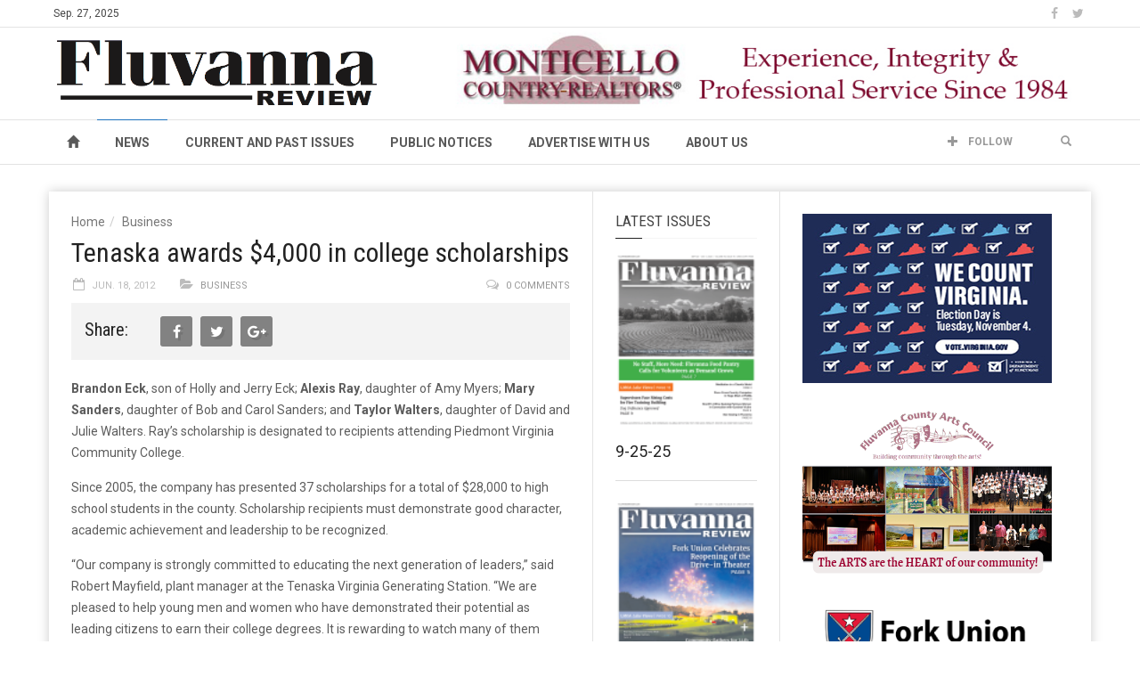

--- FILE ---
content_type: text/html; charset=UTF-8
request_url: https://fluvannareview.com/2012/06/scholarships-2/
body_size: 82015
content:
<!doctype html>
<!--[if lt IE 7]> <html class="no-js ie6 oldie"> <![endif]-->
<!--[if IE 7]>    <html class="no-js ie7 oldie"> <![endif]-->
<!--[if IE 8]>    <html class="no-js ie8 oldie"> <![endif]-->
<!--[if IE 9]>    <html class="no-js ie9 oldie"> <![endif]-->
<!--[if gt IE 8]><!--> <html class="no-js" lang="en-US"> <!--<![endif]-->
<head>
    <!-- start:global -->
    <meta charset="UTF-8" />
    <!--[if IE]><meta http-equiv="X-UA-Compatible" content="IE=Edge,chrome=1"><![endif]-->
    <!-- end:global -->

    <!-- start:responsive web design -->
    <meta name="viewport" content="width=device-width, initial-scale=1">
    <!-- end:responsive web design -->

    <link rel="pingback" href="https://fluvannareview.com/xmlrpc.php" />

    
    <!-- start:wp_head -->
    <title>Tenaska awards $4,000 in college scholarships &#8211; Fluvanna Review</title>
<meta name='robots' content='max-image-preview:large' />
<link rel='dns-prefetch' href='//www.googletagmanager.com' />
<link rel='dns-prefetch' href='//fonts.googleapis.com' />
<link rel='dns-prefetch' href='//pagead2.googlesyndication.com' />
<link rel='preconnect' href='https://fonts.gstatic.com' crossorigin />
<link rel="alternate" type="application/rss+xml" title="Fluvanna Review &raquo; Feed" href="https://fluvannareview.com/feed/" />
<script type="text/javascript">
/* <![CDATA[ */
window._wpemojiSettings = {"baseUrl":"https:\/\/s.w.org\/images\/core\/emoji\/15.0.3\/72x72\/","ext":".png","svgUrl":"https:\/\/s.w.org\/images\/core\/emoji\/15.0.3\/svg\/","svgExt":".svg","source":{"concatemoji":"https:\/\/fluvannareview.com\/wp-includes\/js\/wp-emoji-release.min.js?ver=6.6.3"}};
/*! This file is auto-generated */
!function(i,n){var o,s,e;function c(e){try{var t={supportTests:e,timestamp:(new Date).valueOf()};sessionStorage.setItem(o,JSON.stringify(t))}catch(e){}}function p(e,t,n){e.clearRect(0,0,e.canvas.width,e.canvas.height),e.fillText(t,0,0);var t=new Uint32Array(e.getImageData(0,0,e.canvas.width,e.canvas.height).data),r=(e.clearRect(0,0,e.canvas.width,e.canvas.height),e.fillText(n,0,0),new Uint32Array(e.getImageData(0,0,e.canvas.width,e.canvas.height).data));return t.every(function(e,t){return e===r[t]})}function u(e,t,n){switch(t){case"flag":return n(e,"\ud83c\udff3\ufe0f\u200d\u26a7\ufe0f","\ud83c\udff3\ufe0f\u200b\u26a7\ufe0f")?!1:!n(e,"\ud83c\uddfa\ud83c\uddf3","\ud83c\uddfa\u200b\ud83c\uddf3")&&!n(e,"\ud83c\udff4\udb40\udc67\udb40\udc62\udb40\udc65\udb40\udc6e\udb40\udc67\udb40\udc7f","\ud83c\udff4\u200b\udb40\udc67\u200b\udb40\udc62\u200b\udb40\udc65\u200b\udb40\udc6e\u200b\udb40\udc67\u200b\udb40\udc7f");case"emoji":return!n(e,"\ud83d\udc26\u200d\u2b1b","\ud83d\udc26\u200b\u2b1b")}return!1}function f(e,t,n){var r="undefined"!=typeof WorkerGlobalScope&&self instanceof WorkerGlobalScope?new OffscreenCanvas(300,150):i.createElement("canvas"),a=r.getContext("2d",{willReadFrequently:!0}),o=(a.textBaseline="top",a.font="600 32px Arial",{});return e.forEach(function(e){o[e]=t(a,e,n)}),o}function t(e){var t=i.createElement("script");t.src=e,t.defer=!0,i.head.appendChild(t)}"undefined"!=typeof Promise&&(o="wpEmojiSettingsSupports",s=["flag","emoji"],n.supports={everything:!0,everythingExceptFlag:!0},e=new Promise(function(e){i.addEventListener("DOMContentLoaded",e,{once:!0})}),new Promise(function(t){var n=function(){try{var e=JSON.parse(sessionStorage.getItem(o));if("object"==typeof e&&"number"==typeof e.timestamp&&(new Date).valueOf()<e.timestamp+604800&&"object"==typeof e.supportTests)return e.supportTests}catch(e){}return null}();if(!n){if("undefined"!=typeof Worker&&"undefined"!=typeof OffscreenCanvas&&"undefined"!=typeof URL&&URL.createObjectURL&&"undefined"!=typeof Blob)try{var e="postMessage("+f.toString()+"("+[JSON.stringify(s),u.toString(),p.toString()].join(",")+"));",r=new Blob([e],{type:"text/javascript"}),a=new Worker(URL.createObjectURL(r),{name:"wpTestEmojiSupports"});return void(a.onmessage=function(e){c(n=e.data),a.terminate(),t(n)})}catch(e){}c(n=f(s,u,p))}t(n)}).then(function(e){for(var t in e)n.supports[t]=e[t],n.supports.everything=n.supports.everything&&n.supports[t],"flag"!==t&&(n.supports.everythingExceptFlag=n.supports.everythingExceptFlag&&n.supports[t]);n.supports.everythingExceptFlag=n.supports.everythingExceptFlag&&!n.supports.flag,n.DOMReady=!1,n.readyCallback=function(){n.DOMReady=!0}}).then(function(){return e}).then(function(){var e;n.supports.everything||(n.readyCallback(),(e=n.source||{}).concatemoji?t(e.concatemoji):e.wpemoji&&e.twemoji&&(t(e.twemoji),t(e.wpemoji)))}))}((window,document),window._wpemojiSettings);
/* ]]> */
</script>
<!-- fluvannareview.com is managing ads with Advanced Ads 2.0.12 – https://wpadvancedads.com/ --><script data-wpfc-render="false" id="fluva-ready">
			window.advanced_ads_ready=function(e,a){a=a||"complete";var d=function(e){return"interactive"===a?"loading"!==e:"complete"===e};d(document.readyState)?e():document.addEventListener("readystatechange",(function(a){d(a.target.readyState)&&e()}),{once:"interactive"===a})},window.advanced_ads_ready_queue=window.advanced_ads_ready_queue||[];		</script>
		<link rel='stylesheet' id='embed-pdf-viewer-css' href='https://fluvannareview.com/wp-content/plugins/embed-pdf-viewer/css/embed-pdf-viewer.css?ver=2.4.6' type='text/css' media='screen' />
<style id='wp-emoji-styles-inline-css' type='text/css'>

	img.wp-smiley, img.emoji {
		display: inline !important;
		border: none !important;
		box-shadow: none !important;
		height: 1em !important;
		width: 1em !important;
		margin: 0 0.07em !important;
		vertical-align: -0.1em !important;
		background: none !important;
		padding: 0 !important;
	}
</style>
<link rel='stylesheet' id='wp-block-library-css' href='https://fluvannareview.com/wp-includes/css/dist/block-library/style.min.css?ver=6.6.3' type='text/css' media='all' />
<link rel='stylesheet' id='wp-components-css' href='https://fluvannareview.com/wp-includes/css/dist/components/style.min.css?ver=6.6.3' type='text/css' media='all' />
<link rel='stylesheet' id='wp-preferences-css' href='https://fluvannareview.com/wp-includes/css/dist/preferences/style.min.css?ver=6.6.3' type='text/css' media='all' />
<link rel='stylesheet' id='wp-block-editor-css' href='https://fluvannareview.com/wp-includes/css/dist/block-editor/style.min.css?ver=6.6.3' type='text/css' media='all' />
<link rel='stylesheet' id='wp-reusable-blocks-css' href='https://fluvannareview.com/wp-includes/css/dist/reusable-blocks/style.min.css?ver=6.6.3' type='text/css' media='all' />
<link rel='stylesheet' id='wp-patterns-css' href='https://fluvannareview.com/wp-includes/css/dist/patterns/style.min.css?ver=6.6.3' type='text/css' media='all' />
<link rel='stylesheet' id='wp-editor-css' href='https://fluvannareview.com/wp-includes/css/dist/editor/style.min.css?ver=6.6.3' type='text/css' media='all' />
<link rel='stylesheet' id='algori_pdf_viewer-cgb-style-css-css' href='https://fluvannareview.com/wp-content/plugins/algori-pdf-viewer/dist/blocks.style.build.css' type='text/css' media='all' />
<style id='tropicalista-pdfembed-style-inline-css' type='text/css'>
.wp-block-tropicalista-pdfembed{height:500px}

</style>
<style id='tlgb-b-timeline-block-style-inline-css' type='text/css'>
@keyframes fadeInUp{0%{opacity:0;transform:translateY(50px)}to{opacity:1;transform:translateY(0)}}.wp-block-tlgb-b-timeline-block .timeline-container.vertical{overflow:hidden;padding:20px 0;position:relative;width:100%}.wp-block-tlgb-b-timeline-block .timeline-container.vertical .timeline-bar{background-color:#007bff;height:100%;left:50%;position:absolute;top:0;transform:translateX(-50%);width:4px}.wp-block-tlgb-b-timeline-block .timeline-container.vertical .timeline-items .timeline-item{display:flex;justify-content:space-between;margin:20px 0;opacity:0;transform:translateY(30px)}.wp-block-tlgb-b-timeline-block .timeline-container.vertical .timeline-items .timeline-item.left,.wp-block-tlgb-b-timeline-block .timeline-container.vertical .timeline-items .timeline-item.right{animation:fadeInUp .5s ease-out forwards}.wp-block-tlgb-b-timeline-block .timeline-container.vertical .timeline-items .timeline-item.in-view{opacity:1;transform:translateY(0)}.wp-block-tlgb-b-timeline-block .timeline-container.vertical .timeline-items .timeline-item.left .timeline-content{text-align:left}.wp-block-tlgb-b-timeline-block .timeline-container.vertical .timeline-items .timeline-item.right{flex-direction:row-reverse}.wp-block-tlgb-b-timeline-block .timeline-container.vertical .timeline-items .timeline-item.right .timeline-date{text-align:left}.wp-block-tlgb-b-timeline-block .timeline-container.vertical .timeline-items .timeline-item.right .timeline-content{text-align:right}.wp-block-tlgb-b-timeline-block .timeline-container.vertical .timeline-items .timeline-item .timeline-date{color:#6c757d;font-size:14px;text-align:right;width:40%}.wp-block-tlgb-b-timeline-block .timeline-container.vertical .timeline-items .timeline-item .timeline-icon{align-items:center;background-color:#fff;border:2px solid #007bff;border-radius:50%;color:#007bff;display:flex;height:40px;justify-content:center;left:50%;padding:10px;position:absolute;transform:translate(-50%);transition:all .4s ease-in-out;width:40px;z-index:2}.wp-block-tlgb-b-timeline-block .timeline-container.vertical .timeline-items .timeline-item .timeline-content{border-radius:10px;box-sizing:border-box;font-size:16px;padding:20px;text-align:left;width:40%}.wp-block-tlgb-b-timeline-block .timeline-container.vertical .timeline-items .timeline-item .timeline-content .timeline-title{font-size:18px;font-weight:700;margin-bottom:5px;margin-top:0}.wp-block-tlgb-b-timeline-block .timeline-container.vertical .timeline-items .timeline-item .timeline-content .timeline-description{color:#333;font-size:14px}.wp-block-tlgb-b-timeline-block .timeline-container.vertical .carousel-button{display:none}.wp-block-tlgb-b-timeline-block .timeline-container.horizontal{box-sizing:border-box;overflow:hidden;padding:0 40px;position:relative;width:100%}.wp-block-tlgb-b-timeline-block .timeline-container.horizontal .timeline-bar{background-color:#007bff;height:4px;left:0;position:absolute;width:100%}.wp-block-tlgb-b-timeline-block .timeline-container.horizontal .timeline-items{display:flex;transform:translateX(0);transition:transform .5s ease-in-out}.wp-block-tlgb-b-timeline-block .timeline-container.horizontal .timeline-items .timeline-item{align-items:end;display:flex;flex:0 0 calc(50% - 40px);margin:0 20px;opacity:1;transition:opacity .3s ease-in-out}.wp-block-tlgb-b-timeline-block .timeline-container.horizontal .timeline-items .timeline-item .timeline-date{position:absolute;width:100%}.wp-block-tlgb-b-timeline-block .timeline-container.horizontal .timeline-items .timeline-item .timeline-icon{align-items:center;color:#007bff;display:flex;height:40px;justify-content:center;padding:10px;position:absolute;transition:all .4s ease-in-out;width:40px;z-index:2}.wp-block-tlgb-b-timeline-block .timeline-container.horizontal .timeline-items .timeline-item .timeline-content{border-radius:10px;padding:20px}.wp-block-tlgb-b-timeline-block .timeline-container.horizontal .carousel-button{display:flex;position:absolute}.wp-block-tlgb-b-timeline-block .timeline-container.horizontal .carousel-button.prev{left:0;z-index:10}.wp-block-tlgb-b-timeline-block .timeline-container.horizontal .carousel-button.next{right:0}
.theme3-timeline .timeline-container .timeline-items>*+*{margin-top:2.5rem}.theme3-timeline .timeline-container .timeline-items .timeline-item{align-items:center;display:flex}.theme3-timeline .timeline-container .timeline-items .timeline-item .timeline-date{display:flex;flex-basis:100px;justify-content:center;text-align:right}.theme3-timeline .timeline-container .timeline-items .timeline-item .timeline-date span{color:blue;font-size:18px;font-weight:700}.theme3-timeline .timeline-container .timeline-items .timeline-item .timeline-dot-wrapper{position:relative;width:70px}.theme3-timeline .timeline-container .timeline-items .timeline-item .timeline-dot-wrapper .timeline-dot{align-items:center;background-color:#8a2be2;border-radius:50%;display:flex;height:30px;justify-content:center;position:relative;width:30px;z-index:20}.theme3-timeline .timeline-container .timeline-items .timeline-item .timeline-dot-wrapper .timeline-dot div{background-color:#fff;border-radius:50%;height:18px;width:18px}.theme3-timeline .timeline-container .timeline-items .timeline-item .timeline-content-wrapper{flex-grow:1;width:100%}.theme3-timeline .timeline-container .timeline-items .timeline-item .timeline-content-wrapper .timeline-content{background:#fff;border-radius:10px;padding:25px;transition:all .3s ease}.theme3-timeline .timeline-container .timeline-items .timeline-item .timeline-content-wrapper .timeline-content:hover{transform:translateX(-8px)}.theme3-timeline .timeline-container .timeline-items .timeline-item .timeline-content-wrapper .timeline-content .timeline-label{font-size:22px;margin:0 0 8px}.theme3-timeline .timeline-container .timeline-items .timeline-item .timeline-content-wrapper .timeline-content .timeline-description{color:#666;font-size:16px;margin:0}
.theme4-timeline .timeline-container{padding:30px 0;position:relative}.theme4-timeline .timeline-container .timeline-bar{background-color:#21b4c7;height:100%;left:50%;position:absolute;transform:translateX(-50%);width:4px}.theme4-timeline .timeline-container .timeline-item{align-items:center;display:flex;justify-content:space-between;margin-bottom:35px}.theme4-timeline .timeline-container .timeline-item.even-item{flex-direction:row-reverse}.theme4-timeline .timeline-container .timeline-item.even-item .timeline-content{text-align:left}.theme4-timeline .timeline-container .timeline-item .timeline-content-wrapper{text-align:right;width:41.666667%}.theme4-timeline .timeline-container .timeline-item .timeline-content-wrapper .timeline-content{background-color:#fff;border-radius:10px;border-top:5px solid #a9a9f8;padding:20px;transition:all .3s ease}.theme4-timeline .timeline-container .timeline-item .timeline-content-wrapper .timeline-content:hover{transform:scale(1.05)}.theme4-timeline .timeline-container .timeline-item .timeline-content-wrapper .timeline-content .timeline-label{font-size:22px;font-weight:700;margin:0 0 8px}.theme4-timeline .timeline-container .timeline-item .timeline-content-wrapper .timeline-content .timeline-description{color:#666;font-size:14px}.theme4-timeline .timeline-container .timeline-item .timeline-date{align-items:center;background:#06b6d4;border:10px solid #fff;border-radius:50%;display:flex;height:50px;justify-content:center;left:50%;position:absolute;transform:translateX(-50%);width:50px;z-index:20}.theme4-timeline .timeline-container .timeline-item .timeline-date span{color:#fff;font-size:14px;font-weight:700}.theme4-timeline .timeline-container .timeline-item .empty-div{width:41.666667%}
.theme6-timeline .timeline-container{overflow:hidden;position:relative}.theme6-timeline .timeline-container .timeline-bar{background:#ff4500;height:4px;position:absolute;top:130px;width:100%}.theme6-timeline .timeline-container .timeline-items{display:flex;margin:0 auto;transform:translateX(0);transition:transform .5s ease-in-out;width:96%}.theme6-timeline .timeline-container .timeline-items .timeline-item{padding:134px 30px 0;position:relative;z-index:9999px}.theme6-timeline .timeline-container .timeline-items .timeline-item .timeline-dot-wrapper{left:50%;position:absolute;top:110px;transform:translateX(-50%)}.theme6-timeline .timeline-container .timeline-items .timeline-item .timeline-dot-wrapper .timeline-dot{background:#fff;border:4px solid #ff4500;border-radius:50%;height:32px;width:32px}.theme6-timeline .timeline-container .timeline-items .timeline-item .timeline-content{background-color:orange;border-radius:10px;color:#fff;padding:20px;position:relative;transition:all .3s ease-in-out}.theme6-timeline .timeline-container .timeline-items .timeline-item .timeline-content:hover{transform:translateY(-8px)}.theme6-timeline .timeline-container .carousel-button{border:none;border-radius:14px;display:flex;font-size:25px;padding:7px;position:absolute;top:114px;z-index:10}.theme6-timeline .timeline-container .carousel-button:focus{border-color:transparent;outline:none}.theme6-timeline .timeline-container .carousel-button.prev{left:0}.theme6-timeline .timeline-container .carousel-button.next{right:0}
.theme5-timeline .timeline-container .timeline-items{display:grid;gap:30px;grid-template-columns:repeat(1fr)}.theme5-timeline .timeline-container .timeline-items .timeline-item{border-left:5px solid #ff4500;padding-left:35px;position:relative}.theme5-timeline .timeline-container .timeline-items .timeline-item .timeline-dot-wrapper{left:-15px;position:absolute;top:0}.theme5-timeline .timeline-container .timeline-items .timeline-item .timeline-dot-wrapper .timeline-dot{align-items:center;background:#ff4500;border-radius:50%;display:flex;height:25px;justify-content:center;width:25px}.theme5-timeline .timeline-container .timeline-items .timeline-item .timeline-dot-wrapper .timeline-dot .dot-childDiv{background:#fff;border-radius:50%;height:16px;width:16px}.theme5-timeline .timeline-container .timeline-items .timeline-item .timeline-content{background:#fff;border-radius:6px;padding:15px}.theme5-timeline .timeline-container .timeline-items .timeline-item .timeline-content .timeline-date{margin-bottom:8px}.theme5-timeline .timeline-container .timeline-items .timeline-item .timeline-content .timeline-label{margin:0 0 15px}.theme5-timeline .timeline-container .timeline-items .timeline-item .timeline-content .timeline-description{margin:0}

</style>
<link rel='stylesheet' id='timelineCSS-css' href='https://fluvannareview.com/wp-content/plugins/timeline-block-block/assets/css/timeline.min.css?ver=1.2.3' type='text/css' media='all' />
<style id='classic-theme-styles-inline-css' type='text/css'>
/*! This file is auto-generated */
.wp-block-button__link{color:#fff;background-color:#32373c;border-radius:9999px;box-shadow:none;text-decoration:none;padding:calc(.667em + 2px) calc(1.333em + 2px);font-size:1.125em}.wp-block-file__button{background:#32373c;color:#fff;text-decoration:none}
</style>
<style id='global-styles-inline-css' type='text/css'>
:root{--wp--preset--aspect-ratio--square: 1;--wp--preset--aspect-ratio--4-3: 4/3;--wp--preset--aspect-ratio--3-4: 3/4;--wp--preset--aspect-ratio--3-2: 3/2;--wp--preset--aspect-ratio--2-3: 2/3;--wp--preset--aspect-ratio--16-9: 16/9;--wp--preset--aspect-ratio--9-16: 9/16;--wp--preset--color--black: #000000;--wp--preset--color--cyan-bluish-gray: #abb8c3;--wp--preset--color--white: #ffffff;--wp--preset--color--pale-pink: #f78da7;--wp--preset--color--vivid-red: #cf2e2e;--wp--preset--color--luminous-vivid-orange: #ff6900;--wp--preset--color--luminous-vivid-amber: #fcb900;--wp--preset--color--light-green-cyan: #7bdcb5;--wp--preset--color--vivid-green-cyan: #00d084;--wp--preset--color--pale-cyan-blue: #8ed1fc;--wp--preset--color--vivid-cyan-blue: #0693e3;--wp--preset--color--vivid-purple: #9b51e0;--wp--preset--gradient--vivid-cyan-blue-to-vivid-purple: linear-gradient(135deg,rgba(6,147,227,1) 0%,rgb(155,81,224) 100%);--wp--preset--gradient--light-green-cyan-to-vivid-green-cyan: linear-gradient(135deg,rgb(122,220,180) 0%,rgb(0,208,130) 100%);--wp--preset--gradient--luminous-vivid-amber-to-luminous-vivid-orange: linear-gradient(135deg,rgba(252,185,0,1) 0%,rgba(255,105,0,1) 100%);--wp--preset--gradient--luminous-vivid-orange-to-vivid-red: linear-gradient(135deg,rgba(255,105,0,1) 0%,rgb(207,46,46) 100%);--wp--preset--gradient--very-light-gray-to-cyan-bluish-gray: linear-gradient(135deg,rgb(238,238,238) 0%,rgb(169,184,195) 100%);--wp--preset--gradient--cool-to-warm-spectrum: linear-gradient(135deg,rgb(74,234,220) 0%,rgb(151,120,209) 20%,rgb(207,42,186) 40%,rgb(238,44,130) 60%,rgb(251,105,98) 80%,rgb(254,248,76) 100%);--wp--preset--gradient--blush-light-purple: linear-gradient(135deg,rgb(255,206,236) 0%,rgb(152,150,240) 100%);--wp--preset--gradient--blush-bordeaux: linear-gradient(135deg,rgb(254,205,165) 0%,rgb(254,45,45) 50%,rgb(107,0,62) 100%);--wp--preset--gradient--luminous-dusk: linear-gradient(135deg,rgb(255,203,112) 0%,rgb(199,81,192) 50%,rgb(65,88,208) 100%);--wp--preset--gradient--pale-ocean: linear-gradient(135deg,rgb(255,245,203) 0%,rgb(182,227,212) 50%,rgb(51,167,181) 100%);--wp--preset--gradient--electric-grass: linear-gradient(135deg,rgb(202,248,128) 0%,rgb(113,206,126) 100%);--wp--preset--gradient--midnight: linear-gradient(135deg,rgb(2,3,129) 0%,rgb(40,116,252) 100%);--wp--preset--font-size--small: 13px;--wp--preset--font-size--medium: 20px;--wp--preset--font-size--large: 36px;--wp--preset--font-size--x-large: 42px;--wp--preset--spacing--20: 0.44rem;--wp--preset--spacing--30: 0.67rem;--wp--preset--spacing--40: 1rem;--wp--preset--spacing--50: 1.5rem;--wp--preset--spacing--60: 2.25rem;--wp--preset--spacing--70: 3.38rem;--wp--preset--spacing--80: 5.06rem;--wp--preset--shadow--natural: 6px 6px 9px rgba(0, 0, 0, 0.2);--wp--preset--shadow--deep: 12px 12px 50px rgba(0, 0, 0, 0.4);--wp--preset--shadow--sharp: 6px 6px 0px rgba(0, 0, 0, 0.2);--wp--preset--shadow--outlined: 6px 6px 0px -3px rgba(255, 255, 255, 1), 6px 6px rgba(0, 0, 0, 1);--wp--preset--shadow--crisp: 6px 6px 0px rgba(0, 0, 0, 1);}:where(.is-layout-flex){gap: 0.5em;}:where(.is-layout-grid){gap: 0.5em;}body .is-layout-flex{display: flex;}.is-layout-flex{flex-wrap: wrap;align-items: center;}.is-layout-flex > :is(*, div){margin: 0;}body .is-layout-grid{display: grid;}.is-layout-grid > :is(*, div){margin: 0;}:where(.wp-block-columns.is-layout-flex){gap: 2em;}:where(.wp-block-columns.is-layout-grid){gap: 2em;}:where(.wp-block-post-template.is-layout-flex){gap: 1.25em;}:where(.wp-block-post-template.is-layout-grid){gap: 1.25em;}.has-black-color{color: var(--wp--preset--color--black) !important;}.has-cyan-bluish-gray-color{color: var(--wp--preset--color--cyan-bluish-gray) !important;}.has-white-color{color: var(--wp--preset--color--white) !important;}.has-pale-pink-color{color: var(--wp--preset--color--pale-pink) !important;}.has-vivid-red-color{color: var(--wp--preset--color--vivid-red) !important;}.has-luminous-vivid-orange-color{color: var(--wp--preset--color--luminous-vivid-orange) !important;}.has-luminous-vivid-amber-color{color: var(--wp--preset--color--luminous-vivid-amber) !important;}.has-light-green-cyan-color{color: var(--wp--preset--color--light-green-cyan) !important;}.has-vivid-green-cyan-color{color: var(--wp--preset--color--vivid-green-cyan) !important;}.has-pale-cyan-blue-color{color: var(--wp--preset--color--pale-cyan-blue) !important;}.has-vivid-cyan-blue-color{color: var(--wp--preset--color--vivid-cyan-blue) !important;}.has-vivid-purple-color{color: var(--wp--preset--color--vivid-purple) !important;}.has-black-background-color{background-color: var(--wp--preset--color--black) !important;}.has-cyan-bluish-gray-background-color{background-color: var(--wp--preset--color--cyan-bluish-gray) !important;}.has-white-background-color{background-color: var(--wp--preset--color--white) !important;}.has-pale-pink-background-color{background-color: var(--wp--preset--color--pale-pink) !important;}.has-vivid-red-background-color{background-color: var(--wp--preset--color--vivid-red) !important;}.has-luminous-vivid-orange-background-color{background-color: var(--wp--preset--color--luminous-vivid-orange) !important;}.has-luminous-vivid-amber-background-color{background-color: var(--wp--preset--color--luminous-vivid-amber) !important;}.has-light-green-cyan-background-color{background-color: var(--wp--preset--color--light-green-cyan) !important;}.has-vivid-green-cyan-background-color{background-color: var(--wp--preset--color--vivid-green-cyan) !important;}.has-pale-cyan-blue-background-color{background-color: var(--wp--preset--color--pale-cyan-blue) !important;}.has-vivid-cyan-blue-background-color{background-color: var(--wp--preset--color--vivid-cyan-blue) !important;}.has-vivid-purple-background-color{background-color: var(--wp--preset--color--vivid-purple) !important;}.has-black-border-color{border-color: var(--wp--preset--color--black) !important;}.has-cyan-bluish-gray-border-color{border-color: var(--wp--preset--color--cyan-bluish-gray) !important;}.has-white-border-color{border-color: var(--wp--preset--color--white) !important;}.has-pale-pink-border-color{border-color: var(--wp--preset--color--pale-pink) !important;}.has-vivid-red-border-color{border-color: var(--wp--preset--color--vivid-red) !important;}.has-luminous-vivid-orange-border-color{border-color: var(--wp--preset--color--luminous-vivid-orange) !important;}.has-luminous-vivid-amber-border-color{border-color: var(--wp--preset--color--luminous-vivid-amber) !important;}.has-light-green-cyan-border-color{border-color: var(--wp--preset--color--light-green-cyan) !important;}.has-vivid-green-cyan-border-color{border-color: var(--wp--preset--color--vivid-green-cyan) !important;}.has-pale-cyan-blue-border-color{border-color: var(--wp--preset--color--pale-cyan-blue) !important;}.has-vivid-cyan-blue-border-color{border-color: var(--wp--preset--color--vivid-cyan-blue) !important;}.has-vivid-purple-border-color{border-color: var(--wp--preset--color--vivid-purple) !important;}.has-vivid-cyan-blue-to-vivid-purple-gradient-background{background: var(--wp--preset--gradient--vivid-cyan-blue-to-vivid-purple) !important;}.has-light-green-cyan-to-vivid-green-cyan-gradient-background{background: var(--wp--preset--gradient--light-green-cyan-to-vivid-green-cyan) !important;}.has-luminous-vivid-amber-to-luminous-vivid-orange-gradient-background{background: var(--wp--preset--gradient--luminous-vivid-amber-to-luminous-vivid-orange) !important;}.has-luminous-vivid-orange-to-vivid-red-gradient-background{background: var(--wp--preset--gradient--luminous-vivid-orange-to-vivid-red) !important;}.has-very-light-gray-to-cyan-bluish-gray-gradient-background{background: var(--wp--preset--gradient--very-light-gray-to-cyan-bluish-gray) !important;}.has-cool-to-warm-spectrum-gradient-background{background: var(--wp--preset--gradient--cool-to-warm-spectrum) !important;}.has-blush-light-purple-gradient-background{background: var(--wp--preset--gradient--blush-light-purple) !important;}.has-blush-bordeaux-gradient-background{background: var(--wp--preset--gradient--blush-bordeaux) !important;}.has-luminous-dusk-gradient-background{background: var(--wp--preset--gradient--luminous-dusk) !important;}.has-pale-ocean-gradient-background{background: var(--wp--preset--gradient--pale-ocean) !important;}.has-electric-grass-gradient-background{background: var(--wp--preset--gradient--electric-grass) !important;}.has-midnight-gradient-background{background: var(--wp--preset--gradient--midnight) !important;}.has-small-font-size{font-size: var(--wp--preset--font-size--small) !important;}.has-medium-font-size{font-size: var(--wp--preset--font-size--medium) !important;}.has-large-font-size{font-size: var(--wp--preset--font-size--large) !important;}.has-x-large-font-size{font-size: var(--wp--preset--font-size--x-large) !important;}
:where(.wp-block-post-template.is-layout-flex){gap: 1.25em;}:where(.wp-block-post-template.is-layout-grid){gap: 1.25em;}
:where(.wp-block-columns.is-layout-flex){gap: 2em;}:where(.wp-block-columns.is-layout-grid){gap: 2em;}
:root :where(.wp-block-pullquote){font-size: 1.5em;line-height: 1.6;}
</style>
<link rel='stylesheet' id='miptheme-bootstrap-css' href='https://fluvannareview.com/wp-content/themes/weeklynews/assets/css/bootstrap.min.css?ver=3.3.2' type='text/css' media='all' />
<link rel='stylesheet' id='miptheme-external-styles-css' href='https://fluvannareview.com/wp-content/themes/weeklynews/assets/css/mip.external.css?ver=3.3.2' type='text/css' media='all' />
<link rel='stylesheet' id='miptheme-style-css' href='https://fluvannareview.com/wp-content/themes/weeklynews/style.css?ver=3.3.2' type='text/css' media='all' />
<link rel='stylesheet' id='miptheme-dynamic-css-css' href='https://fluvannareview.com/wp-content/themes/weeklynews/assets/css/dynamic.css?ver=1727531514' type='text/css' media='all' />
<link rel='stylesheet' id='typography-css-css' href='https://fluvannareview.com/wp-content/themes/weeklynews/assets/css/font-style.css?ver=1727531514' type='text/css' media='all' />
<!--[if lt IE 9]>
<link rel='stylesheet' id='miptheme-photobox-ie-css' href='https://fluvannareview.com/wp-content/themes/weeklynews/assets/css/photobox.ie.css?ver=3.3.2' type='text/css' media='all' />
<![endif]-->
<link rel='stylesheet' id='upw_theme_standard-css' href='https://fluvannareview.com/wp-content/plugins/ultimate-posts-widget/css/upw-theme-standard.min.css?ver=6.6.3' type='text/css' media='all' />
<link rel="preload" as="style" href="https://fonts.googleapis.com/css?family=Roboto:400,700%7CRoboto%20Condensed:400&#038;display=swap&#038;ver=6.6.3" /><link rel="stylesheet" href="https://fonts.googleapis.com/css?family=Roboto:400,700%7CRoboto%20Condensed:400&#038;display=swap&#038;ver=6.6.3" media="print" onload="this.media='all'"><noscript><link rel="stylesheet" href="https://fonts.googleapis.com/css?family=Roboto:400,700%7CRoboto%20Condensed:400&#038;display=swap&#038;ver=6.6.3" /></noscript><script type="text/javascript" src="https://fluvannareview.com/wp-includes/js/jquery/jquery.min.js?ver=3.7.1" id="jquery-core-js"></script>
<script type="text/javascript" src="https://fluvannareview.com/wp-includes/js/jquery/jquery-migrate.min.js?ver=3.4.1" id="jquery-migrate-js"></script>
<script type="text/javascript" id="advanced-ads-advanced-js-js-extra">
/* <![CDATA[ */
var advads_options = {"blog_id":"1","privacy":{"consent-method":"0","custom-cookie-name":"","custom-cookie-value":"","enabled":false,"state":"not_needed"}};
/* ]]> */
</script>
<script type="text/javascript" src="https://fluvannareview.com/wp-content/plugins/advanced-ads/public/assets/js/advanced.min.js?ver=2.0.12" id="advanced-ads-advanced-js-js"></script>

<!-- Google tag (gtag.js) snippet added by Site Kit -->
<!-- Google Analytics snippet added by Site Kit -->
<script type="text/javascript" src="https://www.googletagmanager.com/gtag/js?id=GT-NC8BZ5C" id="google_gtagjs-js" async></script>
<script type="text/javascript" id="google_gtagjs-js-after">
/* <![CDATA[ */
window.dataLayer = window.dataLayer || [];function gtag(){dataLayer.push(arguments);}
gtag("set","linker",{"domains":["fluvannareview.com"]});
gtag("js", new Date());
gtag("set", "developer_id.dZTNiMT", true);
gtag("config", "GT-NC8BZ5C");
/* ]]> */
</script>
<script></script><link rel="https://api.w.org/" href="https://fluvannareview.com/wp-json/" /><link rel="alternate" title="JSON" type="application/json" href="https://fluvannareview.com/wp-json/wp/v2/posts/4232" /><link rel="EditURI" type="application/rsd+xml" title="RSD" href="https://fluvannareview.com/xmlrpc.php?rsd" />
<meta name="generator" content="WordPress 6.6.3" />
<link rel="canonical" href="https://fluvannareview.com/2012/06/scholarships-2/" />
<link rel='shortlink' href='https://fluvannareview.com/?p=4232' />
<link rel="alternate" title="oEmbed (JSON)" type="application/json+oembed" href="https://fluvannareview.com/wp-json/oembed/1.0/embed?url=https%3A%2F%2Ffluvannareview.com%2F2012%2F06%2Fscholarships-2%2F" />
<link rel="alternate" title="oEmbed (XML)" type="text/xml+oembed" href="https://fluvannareview.com/wp-json/oembed/1.0/embed?url=https%3A%2F%2Ffluvannareview.com%2F2012%2F06%2Fscholarships-2%2F&#038;format=xml" />
<meta name="generator" content="Redux 4.5.7" /><meta name="generator" content="Site Kit by Google 1.162.1" /><script type="text/javascript">//<![CDATA[
  function external_links_in_new_windows_loop() {
    if (!document.links) {
      document.links = document.getElementsByTagName('a');
    }
    var change_link = false;
    var force = '';
    var ignore = '';

    for (var t=0; t<document.links.length; t++) {
      var all_links = document.links[t];
      change_link = false;
      
      if(document.links[t].hasAttribute('onClick') == false) {
        // forced if the address starts with http (or also https), but does not link to the current domain
        if(all_links.href.search(/^http/) != -1 && all_links.href.search('fluvannareview.com') == -1 && all_links.href.search(/^#/) == -1) {
          // console.log('Changed ' + all_links.href);
          change_link = true;
        }
          
        if(force != '' && all_links.href.search(force) != -1) {
          // forced
          // console.log('force ' + all_links.href);
          change_link = true;
        }
        
        if(ignore != '' && all_links.href.search(ignore) != -1) {
          // console.log('ignore ' + all_links.href);
          // ignored
          change_link = false;
        }

        if(change_link == true) {
          // console.log('Changed ' + all_links.href);
          document.links[t].setAttribute('onClick', 'javascript:window.open(\'' + all_links.href.replace(/'/g, '') + '\', \'_blank\', \'noopener\'); return false;');
          document.links[t].removeAttribute('target');
        }
      }
    }
  }
  
  // Load
  function external_links_in_new_windows_load(func)
  {  
    var oldonload = window.onload;
    if (typeof window.onload != 'function'){
      window.onload = func;
    } else {
      window.onload = function(){
        oldonload();
        func();
      }
    }
  }

  external_links_in_new_windows_load(external_links_in_new_windows_loop);
  //]]></script>

            <!--Customizer CSS-->
            <style type="text/css">
                                                #page-header-mobile { background-color:#ffffff; }                                #page-header-mobile { border-top-color:#ffffff; }                                                                                                                                                                                                                                
                                
                                
                                                                                
                                                                
                                                                                                                                
                                                                                                                                                                                
                                                                                                                                                
            </style>
            <!--/Customizer CSS-->
            
<!-- Google AdSense meta tags added by Site Kit -->
<meta name="google-adsense-platform-account" content="ca-host-pub-2644536267352236">
<meta name="google-adsense-platform-domain" content="sitekit.withgoogle.com">
<!-- End Google AdSense meta tags added by Site Kit -->
		<script type="text/javascript">
			var advadsCfpQueue = [];
			var advadsCfpAd = function( adID ) {
				if ( 'undefined' === typeof advadsProCfp ) {
					advadsCfpQueue.push( adID )
				} else {
					advadsProCfp.addElement( adID )
				}
			}
		</script>
		<meta name="generator" content="Powered by WPBakery Page Builder - drag and drop page builder for WordPress."/>

<!-- Google AdSense snippet added by Site Kit -->
<script type="text/javascript" async="async" src="https://pagead2.googlesyndication.com/pagead/js/adsbygoogle.js?client=ca-pub-8460218574131585&amp;host=ca-host-pub-2644536267352236" crossorigin="anonymous"></script>

<!-- End Google AdSense snippet added by Site Kit -->
<script></script><script></script><style id="mp_weeklynews-dynamic-css" title="dynamic-css" class="redux-options-output">#page-slider{padding-top:5px;}</style><noscript><style> .wpb_animate_when_almost_visible { opacity: 1; }</style></noscript>    <!-- end:wp_head -->

    <!--[if lt IE 9]>
    <script src="https://fluvannareview.com/wp-content/themes/weeklynews/assets/js/respond.js"></script>
    <script src="https://fluvannareview.com/wp-content/themes/weeklynews/assets/js/html5shiv.js"></script>
    <![endif]-->

<script async src="//pagead2.googlesyndication.com/pagead/js/adsbygoogle.js"></script>
<script>
  (adsbygoogle = window.adsbygoogle || []).push({
    google_ad_client: "ca-pub-8460218574131585",
    enable_page_level_ads: true
  });
</script>

</head>
<body class="post-template-default single single-post postid-4232 single-format-standard grid-1200 linkbox-layout-1 theme-boxed sidebar-light review-default wpb-js-composer js-comp-ver-7.9 vc_responsive aa-prefix-fluva-" itemscope itemtype="http://schema.org/WebPage">

    <!-- start:body-start -->
        <!-- end:body-start -->

    <!-- start:ad-top-banner -->
        <!-- end:ad-top-banner -->

    <!-- start:page outer wrap -->
    <div id="page-outer-wrap">
        <!-- start:page inner wrap -->
        <div id="page-inner-wrap">

            <!-- start:page header mobile -->
            
<header id="page-header-mobile" class="visible-xs visible-sm">

    <!-- start:sidr -->
    <nav id="mobile-menu">
        <form id="search-form-mobile" class="mm-search" role="search" method="get" action="https://fluvannareview.com/">
            <input type="text" name="s" placeholder="Search Fluvanna Review" value="" />
        </form>
        <ul id="menu-main-menu" class="nav clearfix"><li id="mobile-nav-menu-item-9064" class="main-menu-item  menu-item-even menu-item-depth-0 menu-item menu-item-type-custom menu-item-object-custom menu-item-home "><a href="http://fluvannareview.com"><span class="glyphicon glyphicon-home" /></span></a></li>
<li id="mobile-nav-menu-item-8554" class="main-menu-item  menu-item-even menu-item-depth-0 menu-item menu-item-type-taxonomy menu-item-object-category menu-item-has-children menu-category-23 "><a href="https://fluvannareview.com/category/latest_news/">News</a>
<ul class="sub-menu">
	<li id="mobile-nav-menu-item-9174" class="sub-menu-item  menu-item-odd menu-item-depth-1 menu-item menu-item-type-taxonomy menu-item-object-category menu-category-58 "><a href="https://fluvannareview.com/category/government/">Government</a></li>
	<li id="mobile-nav-menu-item-9175" class="sub-menu-item  menu-item-odd menu-item-depth-1 menu-item menu-item-type-taxonomy menu-item-object-category menu-category-26 "><a href="https://fluvannareview.com/category/schools/">Schools</a></li>
	<li id="mobile-nav-menu-item-9173" class="sub-menu-item  menu-item-odd menu-item-depth-1 menu-item menu-item-type-taxonomy menu-item-object-category current-post-ancestor current-menu-parent current-post-parent menu-category-59 "><a href="https://fluvannareview.com/category/business/">Business</a></li>
	<li id="mobile-nav-menu-item-9176" class="sub-menu-item  menu-item-odd menu-item-depth-1 menu-item menu-item-type-taxonomy menu-item-object-category menu-category-67 "><a href="https://fluvannareview.com/category/sports/">Sports</a></li>
	<li id="mobile-nav-menu-item-8818" class="sub-menu-item  menu-item-odd menu-item-depth-1 menu-item menu-item-type-taxonomy menu-item-object-category menu-category-133 "><a href="https://fluvannareview.com/category/crime/">Crime</a></li>
	<li id="mobile-nav-menu-item-8939" class="sub-menu-item  menu-item-odd menu-item-depth-1 menu-item menu-item-type-taxonomy menu-item-object-category menu-category-24 "><a href="https://fluvannareview.com/category/arts/">Arts</a></li>
	<li id="mobile-nav-menu-item-9475" class="sub-menu-item  menu-item-odd menu-item-depth-1 menu-item menu-item-type-taxonomy menu-item-object-category menu-category-134 "><a href="https://fluvannareview.com/category/columns/">Columns</a></li>
	<li id="mobile-nav-menu-item-9472" class="sub-menu-item  menu-item-odd menu-item-depth-1 menu-item menu-item-type-taxonomy menu-item-object-category menu-category-132 "><a href="https://fluvannareview.com/category/features/">Features</a></li>
	<li id="mobile-nav-menu-item-9473" class="sub-menu-item  menu-item-odd menu-item-depth-1 menu-item menu-item-type-taxonomy menu-item-object-category menu-category-138 "><a href="https://fluvannareview.com/category/safety/">Public Safety</a></li>
	<li id="mobile-nav-menu-item-8502" class="sub-menu-item  menu-item-odd menu-item-depth-1 menu-item menu-item-type-taxonomy menu-item-object-category menu-category-66 "><a href="https://fluvannareview.com/category/obituaries-obituaries/">Obituaries</a></li>
</ul>
</li>
<li id="mobile-nav-menu-item-9503" class="main-menu-item  menu-item-even menu-item-depth-0 menu-item menu-item-type-post_type menu-item-object-page menu-item-has-children "><a href="https://fluvannareview.com/fr-issues-page/">Current and Past Issues</a>
<ul class="sub-menu">
	<li id="mobile-nav-menu-item-9474" class="sub-menu-item  menu-item-odd menu-item-depth-1 menu-item menu-item-type-custom menu-item-object-custom "><a href="http://fluvannareview.com/index.php/fr-issues-page/">Fluvanna Review</a></li>
	<li id="mobile-nav-menu-item-8821" class="sub-menu-item  menu-item-odd menu-item-depth-1 menu-item menu-item-type-taxonomy menu-item-object-category menu-category-70 "><a href="https://fluvannareview.com/category/buckingham-beacon/">Buckingham Beacon</a></li>
	<li id="mobile-nav-menu-item-8822" class="sub-menu-item  menu-item-odd menu-item-depth-1 menu-item menu-item-type-taxonomy menu-item-object-category menu-category-71 "><a href="https://fluvannareview.com/category/louisa-life/">Louisa Life</a></li>
	<li id="mobile-nav-menu-item-8823" class="sub-menu-item  menu-item-odd menu-item-depth-1 menu-item menu-item-type-taxonomy menu-item-object-category menu-category-72 "><a href="https://fluvannareview.com/category/oc-magazine/">OC Magazine</a></li>
	<li id="mobile-nav-menu-item-8824" class="sub-menu-item  menu-item-odd menu-item-depth-1 menu-item menu-item-type-taxonomy menu-item-object-category menu-category-73 "><a href="https://fluvannareview.com/category/scottsville-monthly/">Scottsville Monthly</a></li>
	<li id="mobile-nav-menu-item-9476" class="sub-menu-item  menu-item-odd menu-item-depth-1 menu-item menu-item-type-custom menu-item-object-custom "><a target="_blank" href="http://fluvannareview.com/archive">Archives</a></li>
</ul>
</li>
<li id="mobile-nav-menu-item-17644" class="main-menu-item  menu-item-even menu-item-depth-0 menu-item menu-item-type-post_type menu-item-object-page "><a href="https://fluvannareview.com/public-notices/">Public Notices</a></li>
<li id="mobile-nav-menu-item-9181" class="main-menu-item  menu-item-even menu-item-depth-0 menu-item menu-item-type-post_type menu-item-object-post "><a href="https://fluvannareview.com/2013/12/https-fluvannareview-com-2013-12-fluvanna-review-rate-card/">Advertise With Us</a></li>
<li id="mobile-nav-menu-item-9186" class="main-menu-item  menu-item-even menu-item-depth-0 menu-item menu-item-type-post_type menu-item-object-page "><a href="https://fluvannareview.com/about-us/">About Us</a></li>
</ul>    </nav>
    <!-- end:sidr -->


    
    <!-- start:row -->
    <div  class="row">
        <!-- start:col -->
<div class="col-xs-6">
    <!-- start:logo -->
    <div class="logo"><a href="https://fluvannareview.com/"><img src="https://fluvannareview.com/wp-content/uploads/2018/04/FRLogo-1-e1530361424935.png" width="150" height="37" alt="Fluvanna Review" /></a></div>
    <!-- end:logo -->
</div>
<!-- end:col -->

<!-- start:col -->
<div class="col-xs-6 text-right">
    <a id="mobile-search-expander" href="#"><i class="fa fa-search"></i></a>
    <a id="nav-expander" href="#mobile-menu"><span class="glyphicon glyphicon-th"></span></a>
</div>
<!-- end:col -->

<div class="col-xs-12 mobile-search-dropdown">
    <form method="get" class="form-inline" action="https://fluvannareview.com/">
        <div class="form-group">
            <input id="nav-search" type="text" name="s"  placeholder="Search Fluvanna Review" value="">
        </div>
    </form>
</div>
    </div>
    <!-- end:row -->

</header>
<!-- end:page-header-mobile -->

<!-- start:ad-above-banner -->
<!-- end:ad-above-banner -->

<!-- start:page-header -->
<header id="page-header" class="hidden-xs hidden-sm has-top-menu">

    <div id="top-navigation"><div class="container"><nav id="top-menu"><ul><li class="date first"><span>Sep. 27, 2025</span></li><li class="options"></li><li class="soc-media"><a href="https://www.facebook.com/Fluvanna-Review-117197871658389/"><i class="fa fa-facebook"></i></a><a href="https://twitter.com/fluvannareview"><i class="fa fa-twitter"></i></a></li></ul></nav></div></div>
    <!-- start:header-branding -->
<div id="header-branding" class="header-layout-3">                
    <!-- start:container -->
    <div class="container">
        
        <!-- start:row -->
        <div class="row">
        
            <!-- start:col -->
            <div class="col-sm-6 col-md-4" itemscope="itemscope" itemtype="http://schema.org/Organization">
                <!-- start:logo -->
                <div class="logo"><a itemprop="url" href="https://fluvannareview.com/"><img class="img-responsive" src="https://fluvannareview.com/wp-content/uploads/2018/04/FRLogo-2.png" width="1325" height="327" alt="Fluvanna Review" /></a></div>                <meta itemprop="name" content="Fluvanna Review">
                <!-- end:logo -->
            </div>
            <!-- end:col -->
            
            <!-- start:col -->
            <div class="col-sm-8 text-right banner-src">
                <div data-fluva-trackid="15208" data-fluva-trackbid="1" class="fluva-target" id="fluva-3290018931"><a data-no-instant="1" href="http://monticellocountryrealtors.com/" rel="noopener" class="a2t-link" target="_blank" aria-label="MCR banner ad"><img src="https://fluvannareview.com/wp-content/uploads/2018/07/MCR-800-x-100.jpg" alt=""  width="800" height="100"   /></a></div>            </div>
            <!-- end:col -->
            
        </div>
        <!-- end:row -->

    </div>
    <!-- end:container -->                    
</div>
<!-- end:header-branding -->
    <!-- start:sticky-header -->
    <div class="sticky-header-wrapper">
        <div id="sticky-header">

            <!-- start:header-navigation -->
            <div id="header-navigation">
                <!-- start:container -->
                <div class="container">

                    <!-- start:menu -->
                    <nav id="menu">
                        <ul id="menu-main-menu-1" class="nav clearfix"><li id="nav-menu-item-9064" class="main-menu-item  menu-item-even menu-item-depth-0 menu-item menu-item-type-custom menu-item-object-custom menu-item-home "><a href="http://fluvannareview.com" class="menu-link main-menu-link"><span class="glyphicon glyphicon-home" /></span></a></li>
<li id="nav-menu-item-8554" class="main-menu-item  menu-item-even menu-item-depth-0 menu-item menu-item-type-taxonomy menu-item-object-category menu-item-has-children menu-category-23 "><a href="https://fluvannareview.com/category/latest_news/" class="menu-link main-menu-link">News</a>
<div class="dropnav-container"><ul class="dropnav-menu">
	<li id="nav-menu-item-9174" class="sub-menu-item  menu-item-odd menu-item-depth-1 menu-item menu-item-type-taxonomy menu-item-object-category menu-category-58 "><a href="https://fluvannareview.com/category/government/" class="menu-link sub-menu-link">Government</a></li>
	<li id="nav-menu-item-9175" class="sub-menu-item  menu-item-odd menu-item-depth-1 menu-item menu-item-type-taxonomy menu-item-object-category menu-category-26 "><a href="https://fluvannareview.com/category/schools/" class="menu-link sub-menu-link">Schools</a></li>
	<li id="nav-menu-item-9173" class="sub-menu-item  menu-item-odd menu-item-depth-1 menu-item menu-item-type-taxonomy menu-item-object-category current-post-ancestor current-menu-parent current-post-parent menu-category-59 "><a href="https://fluvannareview.com/category/business/" class="menu-link sub-menu-link">Business</a></li>
	<li id="nav-menu-item-9176" class="sub-menu-item  menu-item-odd menu-item-depth-1 menu-item menu-item-type-taxonomy menu-item-object-category menu-category-67 "><a href="https://fluvannareview.com/category/sports/" class="menu-link sub-menu-link">Sports</a></li>
	<li id="nav-menu-item-8818" class="sub-menu-item  menu-item-odd menu-item-depth-1 menu-item menu-item-type-taxonomy menu-item-object-category menu-category-133 "><a href="https://fluvannareview.com/category/crime/" class="menu-link sub-menu-link">Crime</a></li>
	<li id="nav-menu-item-8939" class="sub-menu-item  menu-item-odd menu-item-depth-1 menu-item menu-item-type-taxonomy menu-item-object-category menu-category-24 "><a href="https://fluvannareview.com/category/arts/" class="menu-link sub-menu-link">Arts</a></li>
	<li id="nav-menu-item-9475" class="sub-menu-item  menu-item-odd menu-item-depth-1 menu-item menu-item-type-taxonomy menu-item-object-category menu-category-134 "><a href="https://fluvannareview.com/category/columns/" class="menu-link sub-menu-link">Columns</a></li>
	<li id="nav-menu-item-9472" class="sub-menu-item  menu-item-odd menu-item-depth-1 menu-item menu-item-type-taxonomy menu-item-object-category menu-category-132 "><a href="https://fluvannareview.com/category/features/" class="menu-link sub-menu-link">Features</a></li>
	<li id="nav-menu-item-9473" class="sub-menu-item  menu-item-odd menu-item-depth-1 menu-item menu-item-type-taxonomy menu-item-object-category menu-category-138 "><a href="https://fluvannareview.com/category/safety/" class="menu-link sub-menu-link">Public Safety</a></li>
	<li id="nav-menu-item-8502" class="sub-menu-item  menu-item-odd menu-item-depth-1 menu-item menu-item-type-taxonomy menu-item-object-category menu-category-66 "><a href="https://fluvannareview.com/category/obituaries-obituaries/" class="menu-link sub-menu-link">Obituaries</a></li>
</ul></div>
</li>
<li id="nav-menu-item-9503" class="main-menu-item  menu-item-even menu-item-depth-0 menu-item menu-item-type-post_type menu-item-object-page menu-item-has-children "><a href="https://fluvannareview.com/fr-issues-page/" class="menu-link main-menu-link">Current and Past Issues</a>
<div class="dropnav-container"><ul class="dropnav-menu">
	<li id="nav-menu-item-9474" class="sub-menu-item  menu-item-odd menu-item-depth-1 menu-item menu-item-type-custom menu-item-object-custom "><a href="http://fluvannareview.com/index.php/fr-issues-page/" class="menu-link sub-menu-link">Fluvanna Review</a></li>
	<li id="nav-menu-item-8821" class="sub-menu-item  menu-item-odd menu-item-depth-1 menu-item menu-item-type-taxonomy menu-item-object-category menu-category-70 "><a href="https://fluvannareview.com/category/buckingham-beacon/" class="menu-link sub-menu-link">Buckingham Beacon</a></li>
	<li id="nav-menu-item-8822" class="sub-menu-item  menu-item-odd menu-item-depth-1 menu-item menu-item-type-taxonomy menu-item-object-category menu-category-71 "><a href="https://fluvannareview.com/category/louisa-life/" class="menu-link sub-menu-link">Louisa Life</a></li>
	<li id="nav-menu-item-8823" class="sub-menu-item  menu-item-odd menu-item-depth-1 menu-item menu-item-type-taxonomy menu-item-object-category menu-category-72 "><a href="https://fluvannareview.com/category/oc-magazine/" class="menu-link sub-menu-link">OC Magazine</a></li>
	<li id="nav-menu-item-8824" class="sub-menu-item  menu-item-odd menu-item-depth-1 menu-item menu-item-type-taxonomy menu-item-object-category menu-category-73 "><a href="https://fluvannareview.com/category/scottsville-monthly/" class="menu-link sub-menu-link">Scottsville Monthly</a></li>
	<li id="nav-menu-item-9476" class="sub-menu-item  menu-item-odd menu-item-depth-1 menu-item menu-item-type-custom menu-item-object-custom "><a target="_blank" href="http://fluvannareview.com/archive" class="menu-link sub-menu-link">Archives</a></li>
</ul></div>
</li>
<li id="nav-menu-item-17644" class="main-menu-item  menu-item-even menu-item-depth-0 menu-item menu-item-type-post_type menu-item-object-page "><a href="https://fluvannareview.com/public-notices/" class="menu-link main-menu-link">Public Notices</a></li>
<li id="nav-menu-item-9181" class="main-menu-item  menu-item-even menu-item-depth-0 menu-item menu-item-type-post_type menu-item-object-post "><a href="https://fluvannareview.com/2013/12/https-fluvannareview-com-2013-12-fluvanna-review-rate-card/" class="menu-link main-menu-link">Advertise With Us</a></li>
<li id="nav-menu-item-9186" class="main-menu-item  menu-item-even menu-item-depth-0 menu-item menu-item-type-post_type menu-item-object-page "><a href="https://fluvannareview.com/about-us/" class="menu-link main-menu-link">About Us</a></li>
<li class="search-nav"><a id="search-nav-button" href="#" role="button" class="dropdown-toggle" data-toggle="dropdown"><span class="glyphicon glyphicon-search"></span></a>
                                <div class="dropdown-menu dropdown-menu-right">
                                    <form role="search" method="get" class="form-inline" action="https://fluvannareview.com/">
                                        <button class="btn"><span class="glyphicon glyphicon-search"></span></button>
                                        <div class="form-group">
                                            <input id="nav-search" type="text" name="s"  value="" >
                                        </div>

                                    </form>
                                </div>
                            </li><li class="soc-media"><a href="#"><span class="glyphicon glyphicon-plus"></span> Follow</a><div class="dropnav-container"><ul class="dropnav-menu"><li class="soc-links soc-facebook"><a href="https://www.facebook.com/Fluvanna-Review-117197871658389/" target="_blank">Facebook</a></li><li class="soc-links soc-twitter"><a href="https://twitter.com/fluvannareview" target="_blank">Twitter</a></li></ul></div></li></ul>                    </nav>
                    <!-- end:menu -->

                </div>
                <!-- end:container -->
            </div>
            <!-- end:header-navigation -->

        </div>
    </div>
    <!-- end:sticky-header -->

    
</header>
<!-- end:page-header -->

            <!-- end:page header mobile -->

            <!-- start:ad-side-banner -->
            <div class="container relative">
    <div id="side-banners">
    </div>
</div>
            <!-- end:ad-side-banner -->

<!-- start:ad-top-banner -->
<!-- end:ad-top-banner -->

<!-- start:post-info-bar -->
<!-- end:post-info-bar -->

<!-- start:container -->
<div class="container">
    <!-- start:page content -->
    <div id="page-content" class="multi-sidebar loop-page-5">

        
        <!-- start:tbl-row -->
        <div class="tbl-row">

        
        <!-- start:main -->
        <div id="main" class="article">

            <!-- start:article-post -->
            <article id="post-4232" class="article-post cat-59 loop-page-5 clearfix post-4232 post type-post status-publish format-standard hentry category-business" itemscope itemtype="http://schema.org/Article">

                    
    

<header>
    <div class="breadcrumb hidden-xs">
<span></span><div class="vbreadcrumb" typeof="v:Breadcrumb"><a href="https://fluvannareview.com/" rel="v:url" property="v:title" class="home">Home</a></div><div class="vbreadcrumb" typeof="v:Breadcrumb"><a href="https://fluvannareview.com/category/business/" title="Business" rel="v:url" property="v:title">Business</a></div></div>
    <h1 itemprop="mainEntityOfPage">Tenaska awards $4,000 in college scholarships</h1>
        <p class="post-meta clearfix">
        <span class="fa-calendar" itemprop="dateCreated">Jun. 18, 2012</span>        
        <span class="fa-categories"><a href="https://fluvannareview.com/category/business/" title="View all posts in Business">Business</a></span>                <span class="fa-comments"><a href="https://fluvannareview.com/2012/06/scholarships-2/#respond">0 comments</a></span>
                    </p>
        <div class="soc-media-sharing soc-style-two">
    <h3 class="hidden-xs">Share:</h3>        <a class="btn-social btn-facebook btn-icon" href="http://www.facebook.com/sharer.php?u=https%3A%2F%2Ffluvannareview.com%2F2012%2F06%2Fscholarships-2%2F" onclick="window.open(this.href, 'weeklywin', 'left=50,top=50,width=600,height=360,toolbar=0', ’_blank’); return false;" target="_blank"><i class="fa fa-facebook-square fa-lg"></i><span id="smFacebook">Facebook</span></a>
        <a class="btn-social btn-twitter btn-icon" href="https://twitter.com/intent/tweet?text=Tenaska awards $4,000 in college scholarships&amp;url=https%3A%2F%2Ffluvannareview.com%2F2012%2F06%2Fscholarships-2%2F" onclick="window.open(this.href, 'weeklywin', 'left=50,top=50,width=600,height=360,toolbar=0', ’_blank’); return false;" target="_blank"><i class="fa fa-twitter-square fa-lg"></i><span id="smTwitter">Twitter</span></a>
        <a class="btn-social btn-google btn-icon" href="http://plus.google.com/share?url=https://fluvannareview.com/2012/06/scholarships-2/" onclick="window.open(this.href, 'weeklywin', 'left=50,top=50,width=600,height=360,toolbar=0'); return false;"><i class="fa fa-google-plus-square fa-lg"></i><span id="smGoogle">Google+</span></a>
    </div>
</header>


<div class="article-post-content">
<p><strong>Brandon Eck</strong>, son of Holly and Jerry Eck; <strong>Alexis Ray</strong>, daughter of Amy Myers; <strong>Mary Sanders</strong>, daughter of Bob and Carol Sanders; and <strong>Taylor Walters</strong>, daughter of David and Julie Walters. Ray’s scholarship is designated to recipients attending Piedmont Virginia Community College.</p>
<p>Since 2005, the company has presented 37 scholarships for a total of $28,000 to high school students in the county. Scholarship recipients must demonstrate good character, academic achievement and leadership to be recognized.</p>
<p>“Our company is strongly committed to educating the next generation of leaders,” said Robert Mayfield, plant manager at the Tenaska Virginia Generating Station. “We are pleased to help young men and women who have demonstrated their potential as leading citizens to earn their college degrees. It is rewarding to watch many of them return home from their college experience to become active, successful members of their communities.” – Source: Tenaska</p>
</div>


<!-- start:article footer -->
<footer>

    <div class="soc-media-sharing soc-style-two">
    <h3 class="hidden-xs">Share:</h3>        <a class="btn-social btn-facebook btn-icon" href="http://www.facebook.com/sharer.php?u=https%3A%2F%2Ffluvannareview.com%2F2012%2F06%2Fscholarships-2%2F" onclick="window.open(this.href, 'weeklywin', 'left=50,top=50,width=600,height=360,toolbar=0', ’_blank’); return false;" target="_blank"><i class="fa fa-facebook-square fa-lg"></i><span id="smFacebook">Facebook</span></a>
        <a class="btn-social btn-twitter btn-icon" href="https://twitter.com/intent/tweet?text=Tenaska awards $4,000 in college scholarships&amp;url=https%3A%2F%2Ffluvannareview.com%2F2012%2F06%2Fscholarships-2%2F" onclick="window.open(this.href, 'weeklywin', 'left=50,top=50,width=600,height=360,toolbar=0', ’_blank’); return false;" target="_blank"><i class="fa fa-twitter-square fa-lg"></i><span id="smTwitter">Twitter</span></a>
        <a class="btn-social btn-google btn-icon" href="http://plus.google.com/share?url=https://fluvannareview.com/2012/06/scholarships-2/" onclick="window.open(this.href, 'weeklywin', 'left=50,top=50,width=600,height=360,toolbar=0'); return false;"><i class="fa fa-google-plus-square fa-lg"></i><span id="smGoogle">Google+</span></a>
    </div>

        <aside class="post-navigation clearfix">
        <div class="row">
                <div class="col-md-6 text-right">
                <cite>Next article</cite>
                <a href="https://fluvannareview.com/2012/06/holeywell-a-different-way-to-teach-horsemanship/" title="Holeywell, a different way to teach horsemanship">Holeywell, a different way to teach horsemanship</a>
            </div>
                    <div class="col-md-6">
                <cite>Previous article</cite>
                <a href="https://fluvannareview.com/2012/06/golf-2/" title="Lake member-guest golf tournament is a success">Lake member-guest golf tournament is a success</a>
            </div>
            </div>
    </aside>
    
        <!-- start:article author-box -->
    <div class="author-box" itemscope itemtype="http://schema.org/Person">
        <a href="https://fluvannareview.com/author/phy6uva/"><img alt='' src='https://secure.gravatar.com/avatar/cd8da9852de0723d9266d236161f00cb?s=115&#038;d=mm&#038;r=g' srcset='https://secure.gravatar.com/avatar/cd8da9852de0723d9266d236161f00cb?s=230&#038;d=mm&#038;r=g 2x' class='avatar avatar-115 photo' height='115' width='115' decoding='async'/></a>
        <p class="name" itemprop="name"><a href="https://fluvannareview.com/author/phy6uva/" title="Posts by phy6uva" rel="author">phy6uva</a></p>
        <p itemprop="description"></p>
        <p class="follow">
                </p>
    </div>
    <!-- end:article author-box -->
    </footer>
<!-- end:article footer -->
<meta itemprop="author" content="phy6uva">
<meta itemprop="datePublished" content="2012-06-18T12:08:27-04:00">
<meta itemprop="dateModified" content="2012-06-18T12:08:27-04:00">
<meta itemprop="headline" content="Tenaska awards $4,000 in college scholarships">
<div itemprop="publisher" itemscope itemtype="https://schema.org/Organization">
    <div itemprop="logo" itemscope itemtype="https://schema.org/ImageObject">
      <meta itemprop="url" content="https://fluvannareview.com/wp-content/uploads/2018/04/FRLogo-2.png">
      <meta itemprop="width" content="">
      <meta itemprop="height" content="">
    </div>
    <meta itemprop="name" content="Fluvanna Review">
</div>


                
<!-- start:related-posts -->
<section class="news-lay-3 bottom-margin">

    <header>
        <h2>Related Posts</h2>
        <span class="borderline"></span>
    </header>

<!-- start:row --><div class="row"><div class="col-xs-6 col-sm-4"><!-- start:article -->
                        <article class="thumb thumb-lay-two cat-59 parent-cat-59">
                            <div class="thumb-wrap relative">
                                <a href="https://fluvannareview.com/2025/09/supervisors-face-rising-costs-for-fire-training-building/"><img itemprop="image" src="https://fluvannareview.com/wp-content/uploads/2021/12/May232020_0069-167x120.jpg" width="167" height="120" alt="Supervisors face rising costs for fire training building" class="img-responsive" /></a>
                                
                            </div>
                            <span class="published" itemprop="dateCreated">Sep. 24, 2025</span>
                            <h3><a href="https://fluvannareview.com/2025/09/supervisors-face-rising-costs-for-fire-training-building/">Supervisors face rising costs for fire training building</a></h3>
                            <span class="text"></span>
                        </article>
                        <!-- end:article --></div><div class="col-xs-6 col-sm-4"><!-- start:article -->
                        <article class="thumb thumb-lay-two cat-59 parent-cat-59">
                            <div class="thumb-wrap relative">
                                <a href="https://fluvannareview.com/2025/09/fork-union-celebrates-reopening-of-the-drive-in-theater/"><img itemprop="image" src="https://fluvannareview.com/wp-content/uploads/2025/09/Fork-Union-Drive-in-167x120.jpg" width="167" height="120" alt="Fork Union celebrates reopening of the drive-in theater" class="img-responsive" /></a>
                                
                            </div>
                            <span class="published" itemprop="dateCreated">Sep. 18, 2025</span>
                            <h3><a href="https://fluvannareview.com/2025/09/fork-union-celebrates-reopening-of-the-drive-in-theater/">Fork Union celebrates reopening of the drive-in theater</a></h3>
                            <span class="text"></span>
                        </article>
                        <!-- end:article --></div><div class="col-xs-6 col-sm-4"><!-- start:article -->
                        <article class="thumb thumb-lay-two cat-59 parent-cat-59">
                            <div class="thumb-wrap relative">
                                <a href="https://fluvannareview.com/2025/09/fluvanna-animal-rescue-groups-to-show-at-festival/"><img itemprop="image" src="https://fluvannareview.com/wp-content/uploads/2025/09/Donkeys-at-the-festival.-Photo-courtesy-of-Alexander-Stone-scaled-167x120.jpg" width="167" height="120" alt="Fluvanna animal rescue groups to show at festival" class="img-responsive" /></a>
                                
                            </div>
                            <span class="published" itemprop="dateCreated">Sep. 11, 2025</span>
                            <h3><a href="https://fluvannareview.com/2025/09/fluvanna-animal-rescue-groups-to-show-at-festival/">Fluvanna animal rescue groups to show at festival</a></h3>
                            <span class="text"></span>
                        </article>
                        <!-- end:article --></div></div><!-- end:row -->
</section>
<!-- end:related-posts -->


            </article>
            <!-- end:article-post -->

        </div>
        <!-- end:main -->

        <!-- start:sidebar-mid -->
<div id="sidebar-mid" class="sidebar-mid">
    
    <aside id="sticky-posts-3" class="widget widget_ultimate_posts clearfix"><header><div class="header-title">Latest Issues</div><span class="borderline"></span></header>

<div class="upw-posts hfeed">

  
      
        
        <article class="post-27437 post type-post status-publish format-standard has-post-thumbnail hentry category-latestissues">

          <header>

                          <div class="entry-image">
                <a href="https://fluvannareview.com/2025/09/9-25-25/" rel="bookmark">
                  <img width="119" height="150" src="https://fluvannareview.com/wp-content/uploads/2025/09/9-25-2025_Vertical1-119x150.png" class="attachment-thumbnail size-thumbnail wp-post-image" alt="" decoding="async" srcset="https://fluvannareview.com/wp-content/uploads/2025/09/9-25-2025_Vertical1-119x150.png 119w, https://fluvannareview.com/wp-content/uploads/2025/09/9-25-2025_Vertical1-239x300.png 239w, https://fluvannareview.com/wp-content/uploads/2025/09/9-25-2025_Vertical1-815x1024.png 815w, https://fluvannareview.com/wp-content/uploads/2025/09/9-25-2025_Vertical1-768x965.png 768w, https://fluvannareview.com/wp-content/uploads/2025/09/9-25-2025_Vertical1-1223x1536.png 1223w, https://fluvannareview.com/wp-content/uploads/2025/09/9-25-2025_Vertical1-1631x2048.png 1631w, https://fluvannareview.com/wp-content/uploads/2025/09/9-25-2025_Vertical1.png 2000w" sizes="(max-width: 119px) 100vw, 119px" />                </a>
              </div>
            
                          <h4 class="entry-title">
                <a href="https://fluvannareview.com/2025/09/9-25-25/" rel="bookmark">
                  9-25-25                </a>
              </h4>
            
            
          </header>

          
          <footer>

            
            
            
          </footer>

        </article>

      
        
        <article class="post-27394 post type-post status-publish format-standard has-post-thumbnail hentry category-latestissues">

          <header>

                          <div class="entry-image">
                <a href="https://fluvannareview.com/2025/09/9-18-25/" rel="bookmark">
                  <img width="119" height="150" src="https://fluvannareview.com/wp-content/uploads/2025/09/9-18-2025_Vertical-119x150.png" class="attachment-thumbnail size-thumbnail wp-post-image" alt="" decoding="async" srcset="https://fluvannareview.com/wp-content/uploads/2025/09/9-18-2025_Vertical-119x150.png 119w, https://fluvannareview.com/wp-content/uploads/2025/09/9-18-2025_Vertical-239x300.png 239w, https://fluvannareview.com/wp-content/uploads/2025/09/9-18-2025_Vertical-815x1024.png 815w, https://fluvannareview.com/wp-content/uploads/2025/09/9-18-2025_Vertical-768x965.png 768w, https://fluvannareview.com/wp-content/uploads/2025/09/9-18-2025_Vertical-1223x1536.png 1223w, https://fluvannareview.com/wp-content/uploads/2025/09/9-18-2025_Vertical-1631x2048.png 1631w, https://fluvannareview.com/wp-content/uploads/2025/09/9-18-2025_Vertical.png 2000w" sizes="(max-width: 119px) 100vw, 119px" />                </a>
              </div>
            
                          <h4 class="entry-title">
                <a href="https://fluvannareview.com/2025/09/9-18-25/" rel="bookmark">
                  9-18-25                </a>
              </h4>
            
            
          </header>

          
          <footer>

            
            
            
          </footer>

        </article>

      
        
        <article class="post-27369 post type-post status-publish format-standard has-post-thumbnail hentry category-latestissues">

          <header>

                          <div class="entry-image">
                <a href="https://fluvannareview.com/2025/09/9-11-25/" rel="bookmark">
                  <img width="119" height="150" src="https://fluvannareview.com/wp-content/uploads/2025/09/9-11-2025_FinalPages_Vertical-119x150.png" class="attachment-thumbnail size-thumbnail wp-post-image" alt="" decoding="async" loading="lazy" srcset="https://fluvannareview.com/wp-content/uploads/2025/09/9-11-2025_FinalPages_Vertical-119x150.png 119w, https://fluvannareview.com/wp-content/uploads/2025/09/9-11-2025_FinalPages_Vertical-239x300.png 239w, https://fluvannareview.com/wp-content/uploads/2025/09/9-11-2025_FinalPages_Vertical-815x1024.png 815w, https://fluvannareview.com/wp-content/uploads/2025/09/9-11-2025_FinalPages_Vertical-768x965.png 768w, https://fluvannareview.com/wp-content/uploads/2025/09/9-11-2025_FinalPages_Vertical-1223x1536.png 1223w, https://fluvannareview.com/wp-content/uploads/2025/09/9-11-2025_FinalPages_Vertical-1631x2048.png 1631w, https://fluvannareview.com/wp-content/uploads/2025/09/9-11-2025_FinalPages_Vertical.png 2000w" sizes="(max-width: 119px) 100vw, 119px" />                </a>
              </div>
            
                          <h4 class="entry-title">
                <a href="https://fluvannareview.com/2025/09/9-11-25/" rel="bookmark">
                  9-11-25                </a>
              </h4>
            
            
          </header>

          
          <footer>

            
            
            
          </footer>

        </article>

      
  
</div>

</aside><aside class="widget fluva-widget clearfix"><div data-fluva-trackid="23981" data-fluva-trackbid="1" id="fluva-888641425"><img src="https://fluvannareview.com/wp-content/uploads/2023/07/vert_advertise_with_us.png" alt=""  width="160" height="550"   /></div></aside>    
</div>
<!-- end:sidebar-mid --><!-- start:sidebar -->
<div id="sidebar" class="sidebar">
    <div class="theiaStickySidebar">
  	<aside class="widget fluva-widget clearfix"><div data-fluva-trackid="27455" data-fluva-trackbid="1" class="fluva-target" id="fluva-982993134"><a data-no-instant="1" href="https://vote.virginia.gov/" rel="noopener" class="a2t-link" target="_blank" aria-label="We Count Virginia"><img src="https://fluvannareview.com/wp-content/uploads/2025/09/VPA-Elect-GenElection_we-count-280X190.jpg" alt=""  width="280" height="190"   /></a></div></aside><aside class="widget fluva-widget clearfix"><div data-fluva-trackid="22956" data-fluva-trackbid="1" class="fluva-target" id="fluva-3757677121"><a data-no-instant="1" href="https://carysbrook.org/" rel="noopener" class="a2t-link" target="_blank" aria-label="FCAC_11-10_280x190pixels"><img src="https://fluvannareview.com/wp-content/uploads/2022/11/FCAC_11-10_280x190pixels.png" alt=""  width="280" height="190"   /></a></div></aside><aside class="widget fluva-widget clearfix"><div data-fluva-trackid="9522" data-fluva-trackbid="1" class="fluva-target" id="fluva-3477613861"><a data-no-instant="1" href="http://www.forkunion.com/" rel="noopener" class="a2t-link" target="_blank" aria-label="fuma-web-side2ad"><img src="https://fluvannareview.com/wp-content/uploads/2017/10/fuma-web-side2ad.png" alt=""  width="282" height="190"   /></a></div></aside><aside class="widget fluva-widget clearfix"><div data-fluva-trackid="12782" data-fluva-trackbid="1" class="fluva-target" id="fluva-4234462446"><a data-no-instant="1" href="https://www.teamunify.com/Home.jsp?team=vsfast" rel="noopener" class="a2t-link" target="_blank" aria-label="FAST side ad July 2018"><img src="https://fluvannareview.com/wp-content/uploads/2018/04/FAST-side-ad-July-2018.jpg" alt=""  width="280" height="190"   /></a></div></aside><aside class="widget fluva-widget clearfix"><div data-fluva-trackid="24097" data-fluva-trackbid="1" class="fluva-target" id="fluva-2293103853"><a data-no-instant="1" href="https://www.facebook.com/EWThomasGrocery/" rel="noopener" class="a2t-link" target="_blank" aria-label="07-23_EWT_Web280x190px"><img src="https://fluvannareview.com/wp-content/uploads/2023/07/07-23_EWT_Web280x190px.png" alt=""  width="280" height="190"   /></a></div></aside><aside class="widget fluva-widget clearfix"><div data-fluva-trackid="12792" data-fluva-trackbid="1" class="fluva-target" id="fluva-1334410507"><a data-no-instant="1" href="https://www.milleniumsecurityservice.com/" rel="noopener" class="a2t-link" target="_blank" aria-label="Milennium Security side ad"><img src="https://fluvannareview.com/wp-content/uploads/2018/04/Milennium-Security-side-ad.png" alt=""  width="280" height="189"   /></a></div></aside><aside class="widget fluva-widget clearfix"><div data-fluva-trackid="24781" data-fluva-trackbid="1" class="fluva-target" id="fluva-2447319641"><a data-no-instant="1" href="https://gardenkeepersofvirginia.com/" rel="noopener" class="a2t-link" target="_blank" aria-label="Gardenkeepers_280x190pixels_Jan 4 2024"><img src="https://fluvannareview.com/wp-content/uploads/2024/01/Gardenkeepers_280x190pixels_Jan-4-2024.png" alt=""  width="280" height="190"   /></a></div></aside>    </div>
</div>
<!-- end:sidebar -->

        </div>
        <!-- end:tbl-row -->

    </div>
    <!-- end:page content -->
</div>
<!-- end:container -->


            <!-- section:page footer -->
            <section id="page-footer">

                <!-- start:container -->
                <div class="container">

                    <!-- start:foot-menu -->
                    <nav id="foot-menu" class="hidden-xs">
                    <ul id="menu-main-menu-2" class="nav clearfix"><li id="menu-item-9064" class="menu-item menu-item-type-custom menu-item-object-custom menu-item-home menu-item-9064"><a href="http://fluvannareview.com"><span class="glyphicon glyphicon-home" /></span></a></li>
<li id="menu-item-8554" class="menu-item menu-item-type-taxonomy menu-item-object-category menu-item-8554 menu-category-23"><a href="https://fluvannareview.com/category/latest_news/">News</a></li>
<li id="menu-item-9503" class="menu-item menu-item-type-post_type menu-item-object-page menu-item-9503"><a href="https://fluvannareview.com/fr-issues-page/">Current and Past Issues</a></li>
<li id="menu-item-17644" class="menu-item menu-item-type-post_type menu-item-object-page menu-item-17644"><a href="https://fluvannareview.com/public-notices/">Public Notices</a></li>
<li id="menu-item-9181" class="menu-item menu-item-type-post_type menu-item-object-post menu-item-9181"><a href="https://fluvannareview.com/2013/12/https-fluvannareview-com-2013-12-fluvanna-review-rate-card/">Advertise With Us</a></li>
<li id="menu-item-9186" class="menu-item menu-item-type-post_type menu-item-object-page menu-item-9186"><a href="https://fluvannareview.com/about-us/">About Us</a></li>
<li class="options"><a href="#" class="scrollToTop">Back to top <span class="glyphicon glyphicon-chevron-up"></span></a></li></ul>                    </nav>
                    <!-- end:foot-menu -->

                    
                    <!-- start:row -->
                    <div class="copyright row">
                        <!-- start:col -->
                        <div class="col-sm-6">
                            © <a href="http://fluvannareview.com">Fluvanna Review</a> 2022. All rights reserved.                        </div>
                        <!-- end:col -->
                        <!-- start:col -->
                        <div class="col-sm-6 text-right">
                            Produced by <a href="#">Valley Publishing Group</a>                        </div>
                        <!-- end:col -->
                    </div>
                    <!-- end:row -->

                    
                </div>
                <!-- end:container -->

            </section>
            <!-- end:page footer -->

        </div>
        <!-- end:page inner wrap -->
    </div>
    <!-- end:page outer wrap -->

    <!-- start:wp_footer -->
    <script>
        "use strict";
        var miptheme_smooth_scrolling       = true;
        var miptheme_ajaxpagination_timer   = 1000;

        var mipthemeLocalCache = {};
        ( function () {
            "use strict";
            mipthemeLocalCache = {
                data: {},
                remove: function (resource_id) {
                    delete mipthemeLocalCache.data[resource_id];
                },
                exist: function (resource_id) {
                    return mipthemeLocalCache.data.hasOwnProperty(resource_id) && mipthemeLocalCache.data[resource_id] !== null;
                },
                get: function (resource_id) {
                    return mipthemeLocalCache.data[resource_id];
                },
                set: function (resource_id, cachedData) {
                    mipthemeLocalCache.remove(resource_id);
                    mipthemeLocalCache.data[resource_id] = cachedData;
                }
            };
        })();
    </script>
    <script type="text/javascript" src="https://fluvannareview.com/wp-content/plugins/timeline-block-block/assets/js/timeline.min.js?ver=1.2.3" id="timelineJS-js"></script>
<script type="text/javascript" src="https://fluvannareview.com/wp-content/themes/weeklynews/assets/js/SocialMediaStats.js?ver=3.3.2" id="miptheme-social-stats-js"></script>
<script type="text/javascript" src="https://fluvannareview.com/wp-content/themes/weeklynews/assets/js/bootstrap.min.js?ver=3.3.2" id="miptheme-bootstrap-js"></script>
<script type="text/javascript" src="https://fluvannareview.com/wp-content/themes/weeklynews/assets/js/mip.external.js?ver=3.3.2" id="miptheme-external-js"></script>
<script type="text/javascript" id="miptheme-functions-js-extra">
/* <![CDATA[ */
var miptheme_ajax_url = {"ajaxurl":"https:\/\/fluvannareview.com\/wp-admin\/admin-ajax.php"};
/* ]]> */
</script>
<script type="text/javascript" src="https://fluvannareview.com/wp-content/themes/weeklynews/assets/js/functions.js?ver=3.3.2" id="miptheme-functions-js"></script>
<script type="text/javascript" src="https://fluvannareview.com/wp-content/plugins/advanced-ads/admin/assets/js/advertisement.js?ver=2.0.12" id="advanced-ads-find-adblocker-js"></script>
<script type="text/javascript" id="advanced-ads-pro-main-js-extra">
/* <![CDATA[ */
var advanced_ads_cookies = {"cookie_path":"\/","cookie_domain":""};
var advadsCfpInfo = {"cfpExpHours":"3","cfpClickLimit":"3","cfpBan":"7","cfpPath":"","cfpDomain":"","cfpEnabled":""};
/* ]]> */
</script>
<script type="text/javascript" src="https://fluvannareview.com/wp-content/plugins/advanced-ads-pro/assets/dist/advanced-ads-pro.js?ver=3.0.8" id="advanced-ads-pro-main-js"></script>
<script type="text/javascript" id="advadsTrackingScript-js-extra">
/* <![CDATA[ */
var advadsTracking = {"impressionActionName":"aatrack-records","clickActionName":"aatrack-click","targetClass":"fluva-target","blogId":"1","frontendPrefix":"fluva-"};
/* ]]> */
</script>
<script type="text/javascript" src="https://fluvannareview.com/wp-content/plugins/advanced-ads-tracking/assets/dist/tracking.js?ver=3.0.5" id="advadsTrackingScript-js"></script>
<script></script><script data-wpfc-render="false">window.advads_admin_bar_items = [{"title":"MCR banner ad","type":"ad","count":1},{"title":"TopBannerGroup","type":"group","count":1},{"title":"House ad vertical July 2023","type":"ad","count":1},{"title":"VertAds","type":"group","count":1},{"title":"Virginia elections side ad Sept. 2025","type":"ad","count":1},{"title":"Fluvanna County Arts Council side ad November 2022","type":"ad","count":1},{"title":"FUMA side ad","type":"ad","count":1},{"title":"FAST side ad July 2018","type":"ad","count":1},{"title":"E.W. Thomas side ad July 2023","type":"ad","count":1},{"title":"Milennium Security side ad","type":"ad","count":1},{"title":"Gardenkeepers January 2024","type":"ad","count":1}];</script><script></script>
<!-- JS generated by theme -->

<script>
    jQuery().ready(function jQuery_ready() {
                                            miptheme_ajax_post_views.get_post_views("[4232]");
                                        });
</script>

<script data-wpfc-render="false">!function(){window.advanced_ads_ready_queue=window.advanced_ads_ready_queue||[],advanced_ads_ready_queue.push=window.advanced_ads_ready;for(var d=0,a=advanced_ads_ready_queue.length;d<a;d++)advanced_ads_ready(advanced_ads_ready_queue[d])}();</script><script id="fluva-tracking">var advads_tracking_ads = {"1":[15208,23981,27455,22956,9522,12782,24097,12792,24781]};var advads_tracking_urls = {"1":"https:\/\/fluvannareview.com\/wp-content\/ajax-handler.php"};var advads_tracking_methods = {"1":"onrequest"};var advads_tracking_parallel = {"1":false};var advads_tracking_linkbases = {"1":"https:\/\/fluvannareview.com\/adlinks\/"};</script>    <!-- end:wp_footer -->
</body>
</html><!-- WP Fastest Cache file was created in 10.529 seconds, on September 27, 2025 @ 4:27 pm -->

--- FILE ---
content_type: text/html; charset=UTF-8
request_url: https://fluvannareview.com/wp-admin/admin-ajax.php
body_size: -218
content:
{"4232":57}

--- FILE ---
content_type: text/html; charset=utf-8
request_url: https://www.google.com/recaptcha/api2/aframe
body_size: 268
content:
<!DOCTYPE HTML><html><head><meta http-equiv="content-type" content="text/html; charset=UTF-8"></head><body><script nonce="qPPfNJsbF7K291uJ5TlkMQ">/** Anti-fraud and anti-abuse applications only. See google.com/recaptcha */ try{var clients={'sodar':'https://pagead2.googlesyndication.com/pagead/sodar?'};window.addEventListener("message",function(a){try{if(a.source===window.parent){var b=JSON.parse(a.data);var c=clients[b['id']];if(c){var d=document.createElement('img');d.src=c+b['params']+'&rc='+(localStorage.getItem("rc::a")?sessionStorage.getItem("rc::b"):"");window.document.body.appendChild(d);sessionStorage.setItem("rc::e",parseInt(sessionStorage.getItem("rc::e")||0)+1);localStorage.setItem("rc::h",'1769009168777');}}}catch(b){}});window.parent.postMessage("_grecaptcha_ready", "*");}catch(b){}</script></body></html>